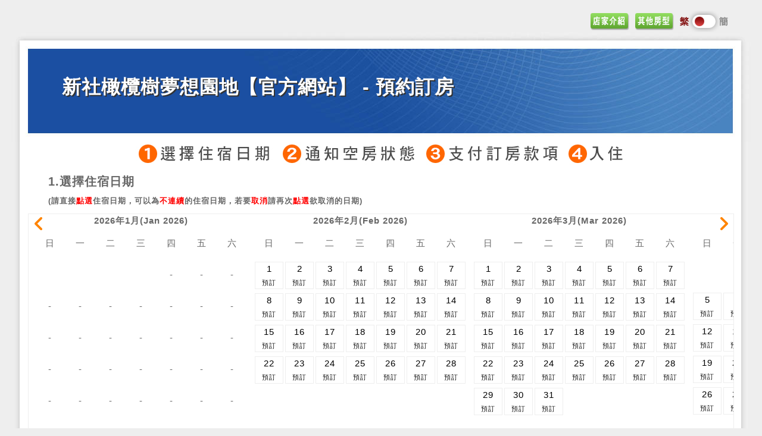

--- FILE ---
content_type: text/html; charset=utf-8
request_url: https://order.okgo.tw/?ShopID=6194&RoomID=30730
body_size: 58648
content:


<!DOCTYPE html>
<html>
<head><meta http-equiv="Content-Type" content="text/html; charset=utf-8" /><link rel="shortcut icon" type="image/x-icon" href="favicon.ico" /><title>
	新社橄欖樹夢想園地【官方網站】 預約訂房系統
</title>
    <link href="Tools/css/newstyle.css" type=text/css rel=stylesheet>
    <script src="//ajax.googleapis.com/ajax/libs/jquery/1.11.1/jquery.min.js"></script>
    <script src="//ajax.googleapis.com/ajax/libs/jqueryui/1.11.1/jquery-ui.min.js"></script>
    <script>window.jQuery || document.write('<script src="Tools/js/jquery-1.11.1.js"><\/script><script src="Tools/js/jquery-ui-1.11.1.js"><\/script>')</script>
    <script src="Tools/js/mobile.js" type="text/javascript" ></script>
    <script>
        if (isMobile()) {
            var r = confirm("是否切換為手機行動版網頁？");

            if (r == true) {
                window.location = 'https://order.okgo.tw/m/?ShopID=6194&RoomID=30730&refer=';
            }
        }
    </script>
    <script>
        $(document).ready(function () {
            $("#translateLink").click(function () {
                
            });

            if (targetEncoding == 1) {
                
            } else {
                $("#translateImg").css("z-index", '3').css("top", "35px");
            }
        });
        
        var defaultEncoding = 1;
        
        var translateDelay = 500;
        var cookieDomain = "order.okgo.tw";
        var msgToTraditionalChinese = "繁體";
        var msgToSimplifiedChinese = "简体";
        var translateButtonId = "translateLink";
    </script>
    <script src="Tools/js/tw_cn.js" type="text/javascript" ></script>
    <script>
            translateInitilization();
    </script>
    
    <link href="Tools/css/block.css" rel="stylesheet" />
    <link rel="stylesheet" href="//code.jquery.com/ui/1.11.1/themes/blitzer/jquery-ui.css">
    <script src="Tools/js/jquery.blockUI.js"></script>
    <script src="Tools/js/jquery.touchSwipe.min.js"></script>
    <script>
        var otxt = "預訂";
    </script>
    <script src="Tools/js/main.js"></script>
    <style>

    </style>
    <script>
        function chkrow() {
            if (!$("#dayselect").val()) {
                alert("請選擇住宿日期。");//"請直接在行事曆上點選住宿日期！"
                MoveTo("dayselect");
                return false;
            } else if (!$("#OrderName").val()) {
                alert("訂房者姓名錯誤。");
                MoveTo("OrderName");
                return false;
            /*
            } else if (!$("#RoomNum").val()) {
                alert("請填寫房間數量。");
                MoveTo("RoomNum");
                return false;
            } else if (!$("#OrderAdult").val()) {
                alert("請填寫成人人數。");
                MoveTo("OrderAdult");
                return false;
            } else if (!$("#OrderChild").val()) {
                alert("請填寫小孩人數。");
                MoveTo("OrderChild");
                return false;
            */
            }
            
            else if ( !$("#OrderMob").val()) {
                alert("行動電話錯誤。");
                MoveTo("OrderMob");
                return false;
            }
            else if (!$("#OrderTel_1").val() && !$("#OrderTel_2").val() && !$("#OrderMob").val()) {
                alert("電話至少要填一個錯誤。");
                MoveTo("OrderMob");
                return false;
            }
            else if (!$("#OrderMail").val()) {
                alert("電子信箱錯誤。");
                MoveTo("OrderMail");
                return false;
            }
            else if (!$("#code").val()) {
                alert("驗證碼錯誤。");
                MoveTo("code");
                return false;
            }
            return true;
        }

        
    </script>
</head>
<body>
    <form method="post" action="./?ShopID=6194&amp;RoomID=30730" id="form1">
<div class="aspNetHidden">
<input type="hidden" name="__VIEWSTATE" id="__VIEWSTATE" value="/wEPDwUKLTE2ODk0ODU2NGRk9lzYRxlTel4TXFbxD7/b21ZK8or/Dx+amqUN8Hx04OU=" />
</div>

<div class="aspNetHidden">

	<input type="hidden" name="__VIEWSTATEGENERATOR" id="__VIEWSTATEGENERATOR" value="90059987" />
</div>
    <div>
    <table border="0" cellpadding="0" cellspacing="0" width="1240" align="center">
      <tr>
        <td width="1240" height="40" colspan="3" align="right">
    	    <a href="https://olivetree.tw"><img src="image/info1.png" alt="店家介紹" border="0" align="center"></a>
            
    	    <a href="https://olivetree.tw/room.html"><img src="image/info2.png" alt="其他房型" border="0" align="center"></a>
    	    <a href="#" id="translateLink" onclick="translatePage(); return false;"><img src="image/lan-tw.png" border="0" align="center" id="translateImg"></a>
    	    <img src="image/nothing.png" width="30" height="40">
        </td>
     </tr>
     <tr>
        <td width="1240" height="184" align="left" colspan="3" background="image/header.jpg" style="font-size: 32px; color: white; padding-top: 0px; padding-left: 85px; font-weight: bold; text-shadow: 2px 2px #333;">新社橄欖樹夢想園地【官方網站】 - 預約訂房</td>
     </tr>
     <tr>
        <td width="1240" background="image/mainbg.jpg" align="center"><img src="image/step.jpg"></td>
     </tr>
     
     <tr>
        <td width="1240" background="image/mainbg.jpg">
        

      <!---萬年曆--->
      <table width="1184" border="0" cellspacing="3" cellpadding="3" align="center">
    		<tr>
    			<td height="60" style="font-size:20px; color: FF0000; padding-left:30px; font-weight: bold;">1.選擇住宿日期<br /><span style="font-size:13px;">(請直接<font color=red>點選</font>住宿日期，可以為<font color=red>不連續</font>的住宿日期，若要<font color=red>取消</font>請再次<font color=red>點選</font>欲取消的日期)</span>
                </td>
    		</tr>

      </table>

                <div id="monthselect" class="t9" align="center">
                    
                    <div style="width:2220px;">
                        <div class="monthchange" >
                            <a id="prev" class="prev"></a>

                            <a id="next" class="next"></a>
                        </div>

                    <div style="width: 10px;float: left;height: 313px;"></div>

                    <div id="month1" class="showmonth">
            
          	            <div align="center" class="t11 b">
                              2026年1月(Jan 2026)
                              <br/>
          	            </div>
                        <table width="100%" border="0" cellspacing="1" cellpadding="1">
                          <tr>
                            <td><div>日</div></td>
                            <td><div>一</div></td>
                            <td><div>二</div></td>
                            <td><div>三</div></td>
                            <td><div>四</div></td>
                            <td><div>五</div></td>
                            <td><div>六</div></td>
                          </tr>
                          <tr>
                          <td><div ></div></td><td><div ></div></td><td><div ></div></td><td><div ></div></td>
                            <td width="48">-</td>
                          
                            <td width="48">-</td>
                          
                            <td width="48">-</td>
                          </tr><tr>
                            <td width="48">-</td>
                          
                            <td width="48">-</td>
                          
                            <td width="48">-</td>
                          
                            <td width="48">-</td>
                          
                            <td width="48">-</td>
                          
                            <td width="48">-</td>
                          
                            <td width="48">-</td>
                          </tr><tr>
                            <td width="48">-</td>
                          
                            <td width="48">-</td>
                          
                            <td width="48">-</td>
                          
                            <td width="48">-</td>
                          
                            <td width="48">-</td>
                          
                            <td width="48">-</td>
                          
                            <td width="48">-</td>
                          </tr><tr>
                            <td width="48">-</td>
                          
                            <td width="48">-</td>
                          
                            <td width="48">-</td>
                          
                            <td width="48">-</td>
                          
                            <td width="48">-</td>
                          
                            <td width="48">-</td>
                          
                            <td width="48">-</td>
                          </tr><tr>
                            <td width="48">-</td>
                          
                            <td width="48">-</td>
                          
                            <td width="48">-</td>
                          
                            <td width="48">-</td>
                          
                            <td width="48">-</td>
                          
                            <td width="48">-</td>
                          
                            <td width="48">-</td>
                          </tr>
                        </table>
                    </div>
                    <!--month1-->
                    <div style="width: 10px;float: left;height: 313px;"></div>
          
                    <div id="month2" class="showmonth">
          	            <div  class="t11 b">
                          2026年2月(Feb 2026)
                          <br/>
          	            </div>
                        <table width="100%" border="0" cellspacing="1" cellpadding="1">
                          <tr>
                            <td><div>日</div></td>
                            <td><div>一</div></td>
                            <td><div>二</div></td>
                            <td><div>三</div></td>
                            <td><div>四</div></td>
                            <td><div>五</div></td>
                            <td><div>六</div></td>
                          </tr>
                          <tr>
                          <tr>
                            <td width="48"><a id="M2D1" class="orderlink" onclick='DaySelect("2026-2-1","M2D1");'><div class="day3">1<br><span>預訂</span></div></a></td>
                          
                            <td width="48"><a id="M2D2" class="orderlink" onclick='DaySelect("2026-2-2","M2D2");'><div class="day3">2<br><span>預訂</span></div></a></td>
                          
                            <td width="48"><a id="M2D3" class="orderlink" onclick='DaySelect("2026-2-3","M2D3");'><div class="day3">3<br><span>預訂</span></div></a></td>
                          
                            <td width="48"><a id="M2D4" class="orderlink" onclick='DaySelect("2026-2-4","M2D4");'><div class="day3">4<br><span>預訂</span></div></a></td>
                          
                            <td width="48"><a id="M2D5" class="orderlink" onclick='DaySelect("2026-2-5","M2D5");'><div class="day3">5<br><span>預訂</span></div></a></td>
                          
                            <td width="48"><a id="M2D6" class="orderlink" onclick='DaySelect("2026-2-6","M2D6");'><div class="day3">6<br><span>預訂</span></div></a></td>
                          
                            <td width="48"><a id="M2D7" class="orderlink" onclick='DaySelect("2026-2-7","M2D7");'><div class="day3">7<br><span>預訂</span></div></a></td>
                          </tr><tr>
                            <td width="48"><a id="M2D8" class="orderlink" onclick='DaySelect("2026-2-8","M2D8");'><div class="day3">8<br><span>預訂</span></div></a></td>
                          
                            <td width="48"><a id="M2D9" class="orderlink" onclick='DaySelect("2026-2-9","M2D9");'><div class="day3">9<br><span>預訂</span></div></a></td>
                          
                            <td width="48"><a id="M2D10" class="orderlink" onclick='DaySelect("2026-2-10","M2D10");'><div class="day3">10<br><span>預訂</span></div></a></td>
                          
                            <td width="48"><a id="M2D11" class="orderlink" onclick='DaySelect("2026-2-11","M2D11");'><div class="day3">11<br><span>預訂</span></div></a></td>
                          
                            <td width="48"><a id="M2D12" class="orderlink" onclick='DaySelect("2026-2-12","M2D12");'><div class="day3">12<br><span>預訂</span></div></a></td>
                          
                            <td width="48"><a id="M2D13" class="orderlink" onclick='DaySelect("2026-2-13","M2D13");'><div class="day3">13<br><span>預訂</span></div></a></td>
                          
                            <td width="48"><a id="M2D14" class="orderlink" onclick='DaySelect("2026-2-14","M2D14");'><div class="day3">14<br><span>預訂</span></div></a></td>
                          </tr><tr>
                            <td width="48"><a id="M2D15" class="orderlink" onclick='DaySelect("2026-2-15","M2D15");'><div class="day3">15<br><span>預訂</span></div></a></td>
                          
                            <td width="48"><a id="M2D16" class="orderlink" onclick='DaySelect("2026-2-16","M2D16");'><div class="day3">16<br><span>預訂</span></div></a></td>
                          
                            <td width="48"><a id="M2D17" class="orderlink" onclick='DaySelect("2026-2-17","M2D17");'><div class="day3">17<br><span>預訂</span></div></a></td>
                          
                            <td width="48"><a id="M2D18" class="orderlink" onclick='DaySelect("2026-2-18","M2D18");'><div class="day3">18<br><span>預訂</span></div></a></td>
                          
                            <td width="48"><a id="M2D19" class="orderlink" onclick='DaySelect("2026-2-19","M2D19");'><div class="day3">19<br><span>預訂</span></div></a></td>
                          
                            <td width="48"><a id="M2D20" class="orderlink" onclick='DaySelect("2026-2-20","M2D20");'><div class="day3">20<br><span>預訂</span></div></a></td>
                          
                            <td width="48"><a id="M2D21" class="orderlink" onclick='DaySelect("2026-2-21","M2D21");'><div class="day3">21<br><span>預訂</span></div></a></td>
                          </tr><tr>
                            <td width="48"><a id="M2D22" class="orderlink" onclick='DaySelect("2026-2-22","M2D22");'><div class="day3">22<br><span>預訂</span></div></a></td>
                          
                            <td width="48"><a id="M2D23" class="orderlink" onclick='DaySelect("2026-2-23","M2D23");'><div class="day3">23<br><span>預訂</span></div></a></td>
                          
                            <td width="48"><a id="M2D24" class="orderlink" onclick='DaySelect("2026-2-24","M2D24");'><div class="day3">24<br><span>預訂</span></div></a></td>
                          
                            <td width="48"><a id="M2D25" class="orderlink" onclick='DaySelect("2026-2-25","M2D25");'><div class="day3">25<br><span>預訂</span></div></a></td>
                          
                            <td width="48"><a id="M2D26" class="orderlink" onclick='DaySelect("2026-2-26","M2D26");'><div class="day3">26<br><span>預訂</span></div></a></td>
                          
                            <td width="48"><a id="M2D27" class="orderlink" onclick='DaySelect("2026-2-27","M2D27");'><div class="day3">27<br><span>預訂</span></div></a></td>
                          
                            <td width="48"><a id="M2D28" class="orderlink" onclick='DaySelect("2026-2-28","M2D28");'><div class="day3">28<br><span>預訂</span></div></a></td>
                          </tr>
                        </table>
                    </div>
                    <!--month2-->
                    <div style="width: 10px;float: left;height: 313px;"></div>

                    <div id="month3" class="showmonth">
          	            <div  class="t11 b">
                              2026年3月(Mar 2026)
                              <br/>
          	            </div>
                        <table width="100%" border="0" cellspacing="1" cellpadding="1">
                          <tr>
                            <td><div>日</div></td>
                            <td><div>一</div></td>
                            <td><div>二</div></td>
                            <td><div>三</div></td>
                            <td><div>四</div></td>
                            <td><div>五</div></td>
                            <td><div>六</div></td>
                          </tr>
                          <tr>
                          <tr>
                            <td width="48"><a id="M3D1" class="orderlink" onclick='DaySelect("2026-3-1","M3D1");'><div class="day3">1<br><span>預訂</span></div></a></td>
                          
                            <td width="48"><a id="M3D2" class="orderlink" onclick='DaySelect("2026-3-2","M3D2");'><div class="day3">2<br><span>預訂</span></div></a></td>
                          
                            <td width="48"><a id="M3D3" class="orderlink" onclick='DaySelect("2026-3-3","M3D3");'><div class="day3">3<br><span>預訂</span></div></a></td>
                          
                            <td width="48"><a id="M3D4" class="orderlink" onclick='DaySelect("2026-3-4","M3D4");'><div class="day3">4<br><span>預訂</span></div></a></td>
                          
                            <td width="48"><a id="M3D5" class="orderlink" onclick='DaySelect("2026-3-5","M3D5");'><div class="day3">5<br><span>預訂</span></div></a></td>
                          
                            <td width="48"><a id="M3D6" class="orderlink" onclick='DaySelect("2026-3-6","M3D6");'><div class="day3">6<br><span>預訂</span></div></a></td>
                          
                            <td width="48"><a id="M3D7" class="orderlink" onclick='DaySelect("2026-3-7","M3D7");'><div class="day3">7<br><span>預訂</span></div></a></td>
                          </tr><tr>
                            <td width="48"><a id="M3D8" class="orderlink" onclick='DaySelect("2026-3-8","M3D8");'><div class="day3">8<br><span>預訂</span></div></a></td>
                          
                            <td width="48"><a id="M3D9" class="orderlink" onclick='DaySelect("2026-3-9","M3D9");'><div class="day3">9<br><span>預訂</span></div></a></td>
                          
                            <td width="48"><a id="M3D10" class="orderlink" onclick='DaySelect("2026-3-10","M3D10");'><div class="day3">10<br><span>預訂</span></div></a></td>
                          
                            <td width="48"><a id="M3D11" class="orderlink" onclick='DaySelect("2026-3-11","M3D11");'><div class="day3">11<br><span>預訂</span></div></a></td>
                          
                            <td width="48"><a id="M3D12" class="orderlink" onclick='DaySelect("2026-3-12","M3D12");'><div class="day3">12<br><span>預訂</span></div></a></td>
                          
                            <td width="48"><a id="M3D13" class="orderlink" onclick='DaySelect("2026-3-13","M3D13");'><div class="day3">13<br><span>預訂</span></div></a></td>
                          
                            <td width="48"><a id="M3D14" class="orderlink" onclick='DaySelect("2026-3-14","M3D14");'><div class="day3">14<br><span>預訂</span></div></a></td>
                          </tr><tr>
                            <td width="48"><a id="M3D15" class="orderlink" onclick='DaySelect("2026-3-15","M3D15");'><div class="day3">15<br><span>預訂</span></div></a></td>
                          
                            <td width="48"><a id="M3D16" class="orderlink" onclick='DaySelect("2026-3-16","M3D16");'><div class="day3">16<br><span>預訂</span></div></a></td>
                          
                            <td width="48"><a id="M3D17" class="orderlink" onclick='DaySelect("2026-3-17","M3D17");'><div class="day3">17<br><span>預訂</span></div></a></td>
                          
                            <td width="48"><a id="M3D18" class="orderlink" onclick='DaySelect("2026-3-18","M3D18");'><div class="day3">18<br><span>預訂</span></div></a></td>
                          
                            <td width="48"><a id="M3D19" class="orderlink" onclick='DaySelect("2026-3-19","M3D19");'><div class="day3">19<br><span>預訂</span></div></a></td>
                          
                            <td width="48"><a id="M3D20" class="orderlink" onclick='DaySelect("2026-3-20","M3D20");'><div class="day3">20<br><span>預訂</span></div></a></td>
                          
                            <td width="48"><a id="M3D21" class="orderlink" onclick='DaySelect("2026-3-21","M3D21");'><div class="day3">21<br><span>預訂</span></div></a></td>
                          </tr><tr>
                            <td width="48"><a id="M3D22" class="orderlink" onclick='DaySelect("2026-3-22","M3D22");'><div class="day3">22<br><span>預訂</span></div></a></td>
                          
                            <td width="48"><a id="M3D23" class="orderlink" onclick='DaySelect("2026-3-23","M3D23");'><div class="day3">23<br><span>預訂</span></div></a></td>
                          
                            <td width="48"><a id="M3D24" class="orderlink" onclick='DaySelect("2026-3-24","M3D24");'><div class="day3">24<br><span>預訂</span></div></a></td>
                          
                            <td width="48"><a id="M3D25" class="orderlink" onclick='DaySelect("2026-3-25","M3D25");'><div class="day3">25<br><span>預訂</span></div></a></td>
                          
                            <td width="48"><a id="M3D26" class="orderlink" onclick='DaySelect("2026-3-26","M3D26");'><div class="day3">26<br><span>預訂</span></div></a></td>
                          
                            <td width="48"><a id="M3D27" class="orderlink" onclick='DaySelect("2026-3-27","M3D27");'><div class="day3">27<br><span>預訂</span></div></a></td>
                          
                            <td width="48"><a id="M3D28" class="orderlink" onclick='DaySelect("2026-3-28","M3D28");'><div class="day3">28<br><span>預訂</span></div></a></td>
                          </tr><tr>
                            <td width="48"><a id="M3D29" class="orderlink" onclick='DaySelect("2026-3-29","M3D29");'><div class="day3">29<br><span>預訂</span></div></a></td>
                          
                            <td width="48"><a id="M3D30" class="orderlink" onclick='DaySelect("2026-3-30","M3D30");'><div class="day3">30<br><span>預訂</span></div></a></td>
                          
                            <td width="48"><a id="M3D31" class="orderlink" onclick='DaySelect("2026-3-31","M3D31");'><div class="day3">31<br><span>預訂</span></div></a></td>
                          <td><div ></div></td><td><div ></div></td><td><div ></div></td><td><div ></div></td>
                        </table>
                    </div>
                    <!--month3-->
                    <div style="width: 10px;float: left;height: 313px;"></div>

                    <div id="month4" class="showmonth">
          	            <div  class="t11 b">
                              2026年4月(Apr 2026)
                              <br/>
          	            </div>
                        <table width="100%" border="0" cellspacing="1" cellpadding="1">
                          <tr>
                            <td><div>日</div></td>
                            <td><div>一</div></td>
                            <td><div>二</div></td>
                            <td><div>三</div></td>
                            <td><div>四</div></td>
                            <td><div>五</div></td>
                            <td><div>六</div></td>
                          </tr>
                          <tr>
                          <td><div ></div></td><td><div ></div></td><td><div ></div></td>
                            <td width="48"><a id="M4D1" class="orderlink" onclick='DaySelect("2026-4-1","M4D1");'><div class="day3">1<br><span>預訂</span></div></a></td>
                          
                            <td width="48"><a id="M4D2" class="orderlink" onclick='DaySelect("2026-4-2","M4D2");'><div class="day3">2<br><span>預訂</span></div></a></td>
                          
                            <td width="48"><a id="M4D3" class="orderlink" onclick='DaySelect("2026-4-3","M4D3");'><div class="day3">3<br><span>預訂</span></div></a></td>
                          
                            <td width="48"><a id="M4D4" class="orderlink" onclick='DaySelect("2026-4-4","M4D4");'><div class="day3">4<br><span>預訂</span></div></a></td>
                          </tr><tr>
                            <td width="48"><a id="M4D5" class="orderlink" onclick='DaySelect("2026-4-5","M4D5");'><div class="day3">5<br><span>預訂</span></div></a></td>
                          
                            <td width="48"><a id="M4D6" class="orderlink" onclick='DaySelect("2026-4-6","M4D6");'><div class="day3">6<br><span>預訂</span></div></a></td>
                          
                            <td width="48"><a id="M4D7" class="orderlink" onclick='DaySelect("2026-4-7","M4D7");'><div class="day3">7<br><span>預訂</span></div></a></td>
                          
                            <td width="48"><a id="M4D8" class="orderlink" onclick='DaySelect("2026-4-8","M4D8");'><div class="day3">8<br><span>預訂</span></div></a></td>
                          
                            <td width="48"><a id="M4D9" class="orderlink" onclick='DaySelect("2026-4-9","M4D9");'><div class="day3">9<br><span>預訂</span></div></a></td>
                          
                            <td width="48"><a id="M4D10" class="orderlink" onclick='DaySelect("2026-4-10","M4D10");'><div class="day3">10<br><span>預訂</span></div></a></td>
                          
                            <td width="48"><a id="M4D11" class="orderlink" onclick='DaySelect("2026-4-11","M4D11");'><div class="day3">11<br><span>預訂</span></div></a></td>
                          </tr><tr>
                            <td width="48"><a id="M4D12" class="orderlink" onclick='DaySelect("2026-4-12","M4D12");'><div class="day3">12<br><span>預訂</span></div></a></td>
                          
                            <td width="48"><a id="M4D13" class="orderlink" onclick='DaySelect("2026-4-13","M4D13");'><div class="day3">13<br><span>預訂</span></div></a></td>
                          
                            <td width="48"><a id="M4D14" class="orderlink" onclick='DaySelect("2026-4-14","M4D14");'><div class="day3">14<br><span>預訂</span></div></a></td>
                          
                            <td width="48"><a id="M4D15" class="orderlink" onclick='DaySelect("2026-4-15","M4D15");'><div class="day3">15<br><span>預訂</span></div></a></td>
                          
                            <td width="48"><a id="M4D16" class="orderlink" onclick='DaySelect("2026-4-16","M4D16");'><div class="day3">16<br><span>預訂</span></div></a></td>
                          
                            <td width="48"><a id="M4D17" class="orderlink" onclick='DaySelect("2026-4-17","M4D17");'><div class="day3">17<br><span>預訂</span></div></a></td>
                          
                            <td width="48"><a id="M4D18" class="orderlink" onclick='DaySelect("2026-4-18","M4D18");'><div class="day3">18<br><span>預訂</span></div></a></td>
                          </tr><tr>
                            <td width="48"><a id="M4D19" class="orderlink" onclick='DaySelect("2026-4-19","M4D19");'><div class="day3">19<br><span>預訂</span></div></a></td>
                          
                            <td width="48"><a id="M4D20" class="orderlink" onclick='DaySelect("2026-4-20","M4D20");'><div class="day3">20<br><span>預訂</span></div></a></td>
                          
                            <td width="48"><a id="M4D21" class="orderlink" onclick='DaySelect("2026-4-21","M4D21");'><div class="day3">21<br><span>預訂</span></div></a></td>
                          
                            <td width="48"><a id="M4D22" class="orderlink" onclick='DaySelect("2026-4-22","M4D22");'><div class="day3">22<br><span>預訂</span></div></a></td>
                          
                            <td width="48"><a id="M4D23" class="orderlink" onclick='DaySelect("2026-4-23","M4D23");'><div class="day3">23<br><span>預訂</span></div></a></td>
                          
                            <td width="48"><a id="M4D24" class="orderlink" onclick='DaySelect("2026-4-24","M4D24");'><div class="day3">24<br><span>預訂</span></div></a></td>
                          
                            <td width="48"><a id="M4D25" class="orderlink" onclick='DaySelect("2026-4-25","M4D25");'><div class="day3">25<br><span>預訂</span></div></a></td>
                          </tr><tr>
                            <td width="48"><a id="M4D26" class="orderlink" onclick='DaySelect("2026-4-26","M4D26");'><div class="day3">26<br><span>預訂</span></div></a></td>
                          
                            <td width="48"><a id="M4D27" class="orderlink" onclick='DaySelect("2026-4-27","M4D27");'><div class="day3">27<br><span>預訂</span></div></a></td>
                          
                            <td width="48"><a id="M4D28" class="orderlink" onclick='DaySelect("2026-4-28","M4D28");'><div class="day3">28<br><span>預訂</span></div></a></td>
                          
                            <td width="48"><a id="M4D29" class="orderlink" onclick='DaySelect("2026-4-29","M4D29");'><div class="day3">29<br><span>預訂</span></div></a></td>
                          
                            <td width="48"><a id="M4D30" class="orderlink" onclick='DaySelect("2026-4-30","M4D30");'><div class="day3">30<br><span>預訂</span></div></a></td>
                          <td><div ></div></td><td><div ></div></td>
                        </table>
                    </div>
                    <!--month4-->
                    <div style="width: 10px;float: left;height: 313px;"></div>                


                    <div id="month5" class="showmonth">
          	            <div  class="t11 b">
                              2026年5月(May 2026)
                              <br/>
          	            </div>
                        <table width="100%" border="0" cellspacing="1" cellpadding="1">
                          <tr>
                            <td><div>日</div></td>
                            <td><div>一</div></td>
                            <td><div>二</div></td>
                            <td><div>三</div></td>
                            <td><div>四</div></td>
                            <td><div>五</div></td>
                            <td><div>六</div></td>
                          </tr>
                          <tr>
                          <td><div ></div></td><td><div ></div></td><td><div ></div></td><td><div ></div></td><td><div ></div></td>
                            <td width="48"><a id="M5D1" class="orderlink" onclick='DaySelect("2026-5-1","M5D1");'><div class="day3">1<br><span>預訂</span></div></a></td>
                          
                            <td width="48"><a id="M5D2" class="orderlink" onclick='DaySelect("2026-5-2","M5D2");'><div class="day3">2<br><span>預訂</span></div></a></td>
                          </tr><tr>
                            <td width="48"><a id="M5D3" class="orderlink" onclick='DaySelect("2026-5-3","M5D3");'><div class="day3">3<br><span>預訂</span></div></a></td>
                          
                            <td width="48"><a id="M5D4" class="orderlink" onclick='DaySelect("2026-5-4","M5D4");'><div class="day3">4<br><span>預訂</span></div></a></td>
                          
                            <td width="48"><a id="M5D5" class="orderlink" onclick='DaySelect("2026-5-5","M5D5");'><div class="day3">5<br><span>預訂</span></div></a></td>
                          
                            <td width="48"><a id="M5D6" class="orderlink" onclick='DaySelect("2026-5-6","M5D6");'><div class="day3">6<br><span>預訂</span></div></a></td>
                          
                            <td width="48"><a id="M5D7" class="orderlink" onclick='DaySelect("2026-5-7","M5D7");'><div class="day3">7<br><span>預訂</span></div></a></td>
                          
                            <td width="48"><a id="M5D8" class="orderlink" onclick='DaySelect("2026-5-8","M5D8");'><div class="day3">8<br><span>預訂</span></div></a></td>
                          
                            <td width="48"><a id="M5D9" class="orderlink" onclick='DaySelect("2026-5-9","M5D9");'><div class="day3">9<br><span>預訂</span></div></a></td>
                          </tr><tr>
                            <td width="48"><a id="M5D10" class="orderlink" onclick='DaySelect("2026-5-10","M5D10");'><div class="day3">10<br><span>預訂</span></div></a></td>
                          
                            <td width="48"><a id="M5D11" class="orderlink" onclick='DaySelect("2026-5-11","M5D11");'><div class="day3">11<br><span>預訂</span></div></a></td>
                          
                            <td width="48"><a id="M5D12" class="orderlink" onclick='DaySelect("2026-5-12","M5D12");'><div class="day3">12<br><span>預訂</span></div></a></td>
                          
                            <td width="48"><a id="M5D13" class="orderlink" onclick='DaySelect("2026-5-13","M5D13");'><div class="day3">13<br><span>預訂</span></div></a></td>
                          
                            <td width="48"><a id="M5D14" class="orderlink" onclick='DaySelect("2026-5-14","M5D14");'><div class="day3">14<br><span>預訂</span></div></a></td>
                          
                            <td width="48"><a id="M5D15" class="orderlink" onclick='DaySelect("2026-5-15","M5D15");'><div class="day3">15<br><span>預訂</span></div></a></td>
                          
                            <td width="48"><a id="M5D16" class="orderlink" onclick='DaySelect("2026-5-16","M5D16");'><div class="day3">16<br><span>預訂</span></div></a></td>
                          </tr><tr>
                            <td width="48"><a id="M5D17" class="orderlink" onclick='DaySelect("2026-5-17","M5D17");'><div class="day3">17<br><span>預訂</span></div></a></td>
                          
                            <td width="48"><a id="M5D18" class="orderlink" onclick='DaySelect("2026-5-18","M5D18");'><div class="day3">18<br><span>預訂</span></div></a></td>
                          
                            <td width="48"><a id="M5D19" class="orderlink" onclick='DaySelect("2026-5-19","M5D19");'><div class="day3">19<br><span>預訂</span></div></a></td>
                          
                            <td width="48"><a id="M5D20" class="orderlink" onclick='DaySelect("2026-5-20","M5D20");'><div class="day3">20<br><span>預訂</span></div></a></td>
                          
                            <td width="48"><a id="M5D21" class="orderlink" onclick='DaySelect("2026-5-21","M5D21");'><div class="day3">21<br><span>預訂</span></div></a></td>
                          
                            <td width="48"><a id="M5D22" class="orderlink" onclick='DaySelect("2026-5-22","M5D22");'><div class="day3">22<br><span>預訂</span></div></a></td>
                          
                            <td width="48"><a id="M5D23" class="orderlink" onclick='DaySelect("2026-5-23","M5D23");'><div class="day3">23<br><span>預訂</span></div></a></td>
                          </tr><tr>
                            <td width="48"><a id="M5D24" class="orderlink" onclick='DaySelect("2026-5-24","M5D24");'><div class="day3">24<br><span>預訂</span></div></a></td>
                          
                            <td width="48"><a id="M5D25" class="orderlink" onclick='DaySelect("2026-5-25","M5D25");'><div class="day3">25<br><span>預訂</span></div></a></td>
                          
                            <td width="48"><a id="M5D26" class="orderlink" onclick='DaySelect("2026-5-26","M5D26");'><div class="day3">26<br><span>預訂</span></div></a></td>
                          
                            <td width="48"><a id="M5D27" class="orderlink" onclick='DaySelect("2026-5-27","M5D27");'><div class="day3">27<br><span>預訂</span></div></a></td>
                          
                            <td width="48"><a id="M5D28" class="orderlink" onclick='DaySelect("2026-5-28","M5D28");'><div class="day3">28<br><span>預訂</span></div></a></td>
                          
                            <td width="48"><a id="M5D29" class="orderlink" onclick='DaySelect("2026-5-29","M5D29");'><div class="day3">29<br><span>預訂</span></div></a></td>
                          
                            <td width="48"><a id="M5D30" class="orderlink" onclick='DaySelect("2026-5-30","M5D30");'><div class="day3">30<br><span>預訂</span></div></a></td>
                          </tr><tr>
                            <td width="48"><a id="M5D31" class="orderlink" onclick='DaySelect("2026-5-31","M5D31");'><div class="day3">31<br><span>預訂</span></div></a></td>
                          <td><div ></div></td><td><div ></div></td><td><div ></div></td><td><div ></div></td><td><div ></div></td><td><div ></div></td>
                        </table>
                    </div>
                    <!--month5-->
                    <div style="width: 10px;float: left;height: 313px;"></div>  


                    <div id="month6" class="showmonth">
          	            <div  class="t11 b">
                              2026年6月(Jun 2026)
                              <br/>
          	            </div>
                        <table width="100%" border="0" cellspacing="1" cellpadding="1">
                          <tr>
                            <td><div>日</div></td>
                            <td><div>一</div></td>
                            <td><div>二</div></td>
                            <td><div>三</div></td>
                            <td><div>四</div></td>
                            <td><div>五</div></td>
                            <td><div>六</div></td>
                          </tr>
                          <tr>
                          <td><div ></div></td>
                            <td width="48"><a id="M6D1" class="orderlink" onclick='DaySelect("2026-6-1","M6D1");'><div class="day3">1<br><span>預訂</span></div></a></td>
                          
                            <td width="48"><a id="M6D2" class="orderlink" onclick='DaySelect("2026-6-2","M6D2");'><div class="day3">2<br><span>預訂</span></div></a></td>
                          
                            <td width="48"><a id="M6D3" class="orderlink" onclick='DaySelect("2026-6-3","M6D3");'><div class="day3">3<br><span>預訂</span></div></a></td>
                          
                            <td width="48"><a id="M6D4" class="orderlink" onclick='DaySelect("2026-6-4","M6D4");'><div class="day3">4<br><span>預訂</span></div></a></td>
                          
                            <td width="48"><a id="M6D5" class="orderlink" onclick='DaySelect("2026-6-5","M6D5");'><div class="day3">5<br><span>預訂</span></div></a></td>
                          
                            <td width="48"><a id="M6D6" class="orderlink" onclick='DaySelect("2026-6-6","M6D6");'><div class="day3">6<br><span>預訂</span></div></a></td>
                          </tr><tr>
                            <td width="48"><a id="M6D7" class="orderlink" onclick='DaySelect("2026-6-7","M6D7");'><div class="day3">7<br><span>預訂</span></div></a></td>
                          
                            <td width="48"><a id="M6D8" class="orderlink" onclick='DaySelect("2026-6-8","M6D8");'><div class="day3">8<br><span>預訂</span></div></a></td>
                          
                            <td width="48"><a id="M6D9" class="orderlink" onclick='DaySelect("2026-6-9","M6D9");'><div class="day3">9<br><span>預訂</span></div></a></td>
                          
                            <td width="48"><a id="M6D10" class="orderlink" onclick='DaySelect("2026-6-10","M6D10");'><div class="day3">10<br><span>預訂</span></div></a></td>
                          
                            <td width="48"><a id="M6D11" class="orderlink" onclick='DaySelect("2026-6-11","M6D11");'><div class="day3">11<br><span>預訂</span></div></a></td>
                          
                            <td width="48"><a id="M6D12" class="orderlink" onclick='DaySelect("2026-6-12","M6D12");'><div class="day3">12<br><span>預訂</span></div></a></td>
                          
                            <td width="48"><a id="M6D13" class="orderlink" onclick='DaySelect("2026-6-13","M6D13");'><div class="day3">13<br><span>預訂</span></div></a></td>
                          </tr><tr>
                            <td width="48"><a id="M6D14" class="orderlink" onclick='DaySelect("2026-6-14","M6D14");'><div class="day3">14<br><span>預訂</span></div></a></td>
                          
                            <td width="48"><a id="M6D15" class="orderlink" onclick='DaySelect("2026-6-15","M6D15");'><div class="day3">15<br><span>預訂</span></div></a></td>
                          
                            <td width="48"><a id="M6D16" class="orderlink" onclick='DaySelect("2026-6-16","M6D16");'><div class="day3">16<br><span>預訂</span></div></a></td>
                          
                            <td width="48"><a id="M6D17" class="orderlink" onclick='DaySelect("2026-6-17","M6D17");'><div class="day3">17<br><span>預訂</span></div></a></td>
                          
                            <td width="48"><a id="M6D18" class="orderlink" onclick='DaySelect("2026-6-18","M6D18");'><div class="day3">18<br><span>預訂</span></div></a></td>
                          
                            <td width="48"><a id="M6D19" class="orderlink" onclick='DaySelect("2026-6-19","M6D19");'><div class="day3">19<br><span>預訂</span></div></a></td>
                          
                            <td width="48"><a id="M6D20" class="orderlink" onclick='DaySelect("2026-6-20","M6D20");'><div class="day3">20<br><span>預訂</span></div></a></td>
                          </tr><tr>
                            <td width="48"><a id="M6D21" class="orderlink" onclick='DaySelect("2026-6-21","M6D21");'><div class="day3">21<br><span>預訂</span></div></a></td>
                          
                            <td width="48"><a id="M6D22" class="orderlink" onclick='DaySelect("2026-6-22","M6D22");'><div class="day3">22<br><span>預訂</span></div></a></td>
                          
                            <td width="48"><a id="M6D23" class="orderlink" onclick='DaySelect("2026-6-23","M6D23");'><div class="day3">23<br><span>預訂</span></div></a></td>
                          
                            <td width="48"><a id="M6D24" class="orderlink" onclick='DaySelect("2026-6-24","M6D24");'><div class="day3">24<br><span>預訂</span></div></a></td>
                          
                            <td width="48"><a id="M6D25" class="orderlink" onclick='DaySelect("2026-6-25","M6D25");'><div class="day3">25<br><span>預訂</span></div></a></td>
                          
                            <td width="48"><a id="M6D26" class="orderlink" onclick='DaySelect("2026-6-26","M6D26");'><div class="day3">26<br><span>預訂</span></div></a></td>
                          
                            <td width="48"><a id="M6D27" class="orderlink" onclick='DaySelect("2026-6-27","M6D27");'><div class="day3">27<br><span>預訂</span></div></a></td>
                          </tr><tr>
                            <td width="48"><a id="M6D28" class="orderlink" onclick='DaySelect("2026-6-28","M6D28");'><div class="day3">28<br><span>預訂</span></div></a></td>
                          
                            <td width="48"><a id="M6D29" class="orderlink" onclick='DaySelect("2026-6-29","M6D29");'><div class="day3">29<br><span>預訂</span></div></a></td>
                          
                            <td width="48"><a id="M6D30" class="orderlink" onclick='DaySelect("2026-6-30","M6D30");'><div class="day3">30<br><span>預訂</span></div></a></td>
                          <td><div ></div></td><td><div ></div></td><td><div ></div></td><td><div ></div></td>
                        </table>
                    </div>
                    <!--month6-->
                    <div style="width: 7px;float: left;height: 313px;"></div>  

                </div>
            </div>
      <!---萬年曆結束--->


    	<table border="0" cellpadding="0" cellspacing="0" width="1184" align="center">
    		<tr>
    			<td height="60" style="font-size:20px; color: FF0000; padding-left:30px; font-weight: bold;">2.填寫訂房資訊</td>
    		</tr>
    		<tr>
    			<td style="border:2px solid #eeeeee;padding:15px;">

          <!---表單起始--->
          <table width="100%" border="0" cellspacing="1" cellpadding="1" align="center">
            <tr>
              <td width="20%"><div align="right" class="RowName"><font color=red>*</font>房型名稱：</div></td>
              <td width="40%">A棟-戀心小棧2人房</td>
              <td width="40%" rowspan="17" valign="top">
              	
              </td>
            </tr>
            <tr>
                <td><div align="right" class="RowName"><font color=red>*</font>住宿日期：</div></td>
                <td>
                    <div id="dayselectshow" class="dayselect"></div>
                    <input type="hidden" name="dayselect" id="dayselect" onchange="return LiveDayChange()" class="dayselect" />
                </td>
            </tr>
            <!--
            <tr>
              <td width="15%"><div align="right">*住房日期：</div></td>
              <td width="50%"><input name="ex1" id="ex1" type="text" size="12" readonly value="2026/02/01" /></td>
            </tr>
            <tr>
              <td><div align="right">*退房日期：</div></td>
              <td><input name="ex2" id="ex2" type="text" size="12" readonly value="2026/02/02" /></td>
            </tr>
            -->
            <tr>
              <td><div align="right" class="RowName"><font color=red>*</font>房間數量：</div></td>
              <td>
                <select name="RoomNum" id="RoomNum">
                  <option value="1" selected="selected">1間</option>
                  <option value="2">2間</option>
                  <option value="3">3間</option>
                  <option value="4">4間</option>
                  <option value="5">5間</option>
                  <option value="6">6間</option>
                  <option value="7">7間</option>
                  <option value="8">8間</option>
                  <option value="9">9間</option>
                  <option value="10">10間</option>
                </select>

                <font color=red>*</font>大人：
                <select name="OrderAdult" id="OrderAdult">
                  <option value="1" selected="selected">1位</option>
                  <option value="2">2位</option>
                  <option value="3">3位</option>
                  <option value="4">4位</option>
                  <option value="5">5位</option>
                  <option value="6">6位</option>
                  <option value="7">7位</option>
                  <option value="8">8位</option>
                  <option value="9">9位</option>
                  <option value="10">10位</option>
                  <option value="11">11位</option>
                  <option value="12">12位</option>
                  <option value="13">13位</option>
                  <option value="14">14位</option>
                  <option value="15">15位</option>
                  <option value="16">16位</option>
                  <option value="17">17位</option>
                  <option value="18">18位</option>
                  <option value="19">19位</option>
                  <option value="20">20位</option>
                </select>
                <font color=red>*</font>小孩：
                <select name="OrderChild" id="OrderChild">
                  <option value="0" selected="selected">0位</option>
                  <option value="1">1位</option>
                  <option value="2">2位</option>
                  <option value="3">3位</option>
                  <option value="4">4位</option>
                  <option value="5">5位</option>
                  <option value="6">6位</option>
                  <option value="7">7位</option>
                  <option value="8">8位</option>
                  <option value="9">9位</option>
                  <option value="10">10位</option>
                  <option value="11">11位</option>
                  <option value="12">12位</option>
                  <option value="13">13位</option>
                  <option value="14">14位</option>
                  <option value="15">15位</option>
                  <option value="16">16位</option>
                  <option value="17">17位</option>
                  <option value="18">18位</option>
                  <option value="19">19位</option>
                  <option value="20">20位</option>
                </select>

              </td>
            </tr>
            <tr>
              <td><div align="right" class="RowName"><font color=red>*</font>訂房者姓名：</div></td>
              <td>
              <input name="OrderName" id="OrderName" type="text" value="" />
              <select name="OrderSex">
              <option value="M" >先生</option>
              <option value="F" >小姐</option>
              </select>
              </td>
            </tr>
            <tr>
              <td><div align="right" class="RowName">聯絡電話(公)：</div></td>
              <td>
              <input name="OrderTel_1" id="OrderTel_1" type="text" size="16" />
              分機：
              <input name="OrderTelO_1" type="text" size="8" />
              </td>
            </tr>
            <tr>
              <td><div align="right" class="RowName">聯絡電話(住)：</div></td>
              <td><input name="OrderTel_2" id="OrderTel_2" type="text" size="20" value="" placeholder="" /></td>
            </tr>
            <tr>
              <td><div align="right" class="RowName"><font color=red>*</font>行動電話：</div></td>
              <td><input name="OrderMob" id="OrderMob" type="text" size="20" value="" placeholder="輸入行動電話" /></td>
            </tr>
            <tr>
              <td><div align="right" class="RowName"><font color=red>*</font>E-Mail：</div></td>
              <td><input name="OrderMail" id="OrderMail" type="text" size="26" value="" placeholder="輸入EMail" /></td>
            </tr>
            <tr>
              <td valign="top"><div align="right" class="RowName">即時通訊：</div></td>
              <td valign="top">
               <table border="0" cellspacing="1" cellpadding="1" align="left">
                 <tr>
                   <td><div align="right">Line ID：</div></td>
                   <td><input name="OrderLine" id="OrderLine" type="text" size="36" value="" /></td>
                 </tr>
                 <tr>
                   <td><div align="right">WeChat：</div></td>
                   <td><input name="OrderWeixin" id="OrderWeixin" type="text" size="36" value="" /></td>
                 </tr>
                 <tr>
                   <td><div align="right">QQ：</div></td>
                   <td><input name="OrderQQ" id="OrderQQ" type="text" size="36" value="" /></td>
                 </tr>
                 <tr>
                   <td><div align="right">WhatsApp：</div></td>
                   <td><input name="OrderWhats" id="OrderWhats" type="text" size="36" value="" /></td>
                 </tr>
               </table>
              </td>
            </tr>
            <tr>
               <td valign="top"><div align="right" class="RowName">聯絡時間：</td>
               <td valign="top">
                <select class="text" size="1" name="time_1">
                <option value="AM6:00">上午6:00</option>
                <option value="AM7:00">上午7:00</option>
                <option value="AM8:00">上午8:00</option>
                <option value="AM9:00">上午9:00</option>
                <option value="AM10:00">上午10:00</option>
                <option value="AM11:00">上午11:00</option>
                <option value="PM12:00">中午12:00</option>
                <option value="PM1:00">下午1:00</option>
                <option value="PM2:00">下午2:00</option>
                <option value="PM3:00">下午3:00</option>
                <option value="PM4:00">下午4:00</option>
                <option value="PM5:00">下午5:00</option>
                <option value="PM6:00">下午6:00</option>
                <option value="PM7:00">下午7:00</option>
                <option value="PM8:00">下午8:00</option>
                <option value="PM9:00">下午9:00</option>
                <option value="PM10:00">下午10:00</option>
                </select>
                至             
                <select class="text" size="1" name="time_2">
                <!--<option value="AM6:00">上午6:00</option>-->
                <option value="AM7:00">上午7:00</option>
                <option value="AM8:00">上午8:00</option>
                <option value="AM9:00">上午9:00</option>
                <option value="AM10:00">上午10:00</option>
                <option value="AM11:00">上午11:00</option>
                <option value="PM12:00">中午12:00</option>
                <option value="PM1:00">下午1:00</option>
                <option value="PM2:00">下午2:00</option>
                <option value="PM3:00">下午3:00</option>
                <option value="PM4:00">下午4:00</option>
                <option value="PM5:00">下午5:00</option>
                <option value="PM6:00">下午6:00</option>
                <option value="PM7:00">下午7:00</option>
                <option value="PM8:00">下午8:00</option>
                <option value="PM9:00">下午9:00</option>
                <option value="PM10:00">下午10:00</option>
                </select>
              </td>
            </tr>

            <tr>
              <td valign="top"><div align="right" class="RowName">其他說明：</div></td>
              <td valign="top">
                  <textarea name="OrderOther" rows="8" cols="52"></textarea>
              </td>
            </tr> 

            
            <tr>
              <td><div align="right" class="RowName"><font color="red">*</font>驗證碼：</div></td>
              <td>
                  <table><tr><td>
                      <input type="text" name="code" id="code" /> 
                   </td>
                    <td>
                      <a href="#code" onclick="form1.imgCode.src='ImgCode/ImgCode.ashx?' + Math.random();" style="">
                      <img src="../ImgCode/ImgCode.ashx" alt="驗證碼：" id="imgCode" name="imgCode" border="0" /></a>
                    </td></tr></table>                 
              </td>
            </tr>
            
            <tr>
              <td colspan="2"><div align="right">
                <input name="AccName" type="hidden" value="" />
              </div></td>
              <td></td>
            </tr>
            <tr>
              <td><div align="right"></div></td>
              <td>
                  <a onclick="if( chkrow() ){ showProgress(); $('#form1').submit(); }"><img src="image/submit.png" border="0"></a>
                  <br><font color="#FF0000">提醒您：預約完成不代表訂房(訂位)成功，我們的服務人員在收到您的資料後，幫您確認空房狀態及報價，並有專人回覆，在與您確認空房及房價前，切勿自行匯款。</font>
              </td>
            </tr>
          </table>
          <!---表單結束--->
    				
    			</td>
    		</tr>
    	</table>


        </td>
      </tr>
      <tr>
        <td colspan="3"><img src="image/foot.jpg"></td>
      </tr>
      <tr>
        <td height="88" colspan="3" align="center" valign="top">
            Copyright © 2015 Sunwards Technologies Co., Ltd. All Rights Reserved.

        </td>
      </tr>
    </table>
    </form>
</body>
</html>


--- FILE ---
content_type: text/css
request_url: https://order.okgo.tw/Tools/css/newstyle.css
body_size: 4511
content:
body {
font-size:11pt;
color: #E9E2D9;
font-family:Arial,微軟正黑體;
text-align: left;
margin:0px;
padding:0px;
background-color:#EEEEEE;
scrollbar-base-color:#FFFFFF;
scrollbar-face-color:#FFFFFF;
scrollbar-arrow-color:#73B200;
scrollbar-3dlight-color:#FFFFFF;
scrollbar-highlight-color:#CCCCCC;
scrollbar-shadow-color:#999999;
scrollbar-darkshadow-color:#FFFFFF;
}

.text{border-style:inset;border-width:1;font-family:Arial,微軟正黑體;font-size:13pt;}
input {font-family:Arial,微軟正黑體;font-size:13pt}
select {font-family:Arial,微軟正黑體;font-size:13pt}

td{
letter-spacing:1px;
font-family:Arial,微軟正黑體;
font-size:11pt;
color:#666666;
LINE-HEIGHT:150%;
}


.b{
font-weight:bold;
}

.t9{
font-family:Arial,微軟正黑體;
font-size:9pt;
color:#666666;
border:1px solid #eeeeee; width:1184px; overflow: auto; margin-left:28px; margin-right:28px; 
}


.t11{
font-family:Arial,微軟正黑體;
font-size:11pt;
color:#666666;
}

.showmonth{
/*width:390px;*/
float:left;
/*margin-bottom: 10px;*/
text-align:center;
}
.showmonth table tr td{
    height:50px;
    text-align:center;
}

.day1{
font-family:微軟正黑體,Arial;
color:#CCCCCC;
/*font-weight:bold;*/
border:1px solid #EEEEEE;
height: 44px;
}

.day2{
font-family:微軟正黑體,Arial;
color:#0066cc;
/*font-weight:bold;*/
border:1px solid #EEEEEE;
height: 44px;
}

.day3{
font-family:微軟正黑體,Arial;
color:#000000;
/*font-weight:bold;*/
border:1px solid #EEEEEE;
height: 44px;
}

.day3:hover{
    font-family:微軟正黑體,Arial;
    background:#FFBB66 !important;
    cursor:pointer;
    text-decoration:none !important;
}
.orderlink{
    font-family:微軟正黑體,Arial !important;
    text-decoration:none !important;
}
.orderlink:hover{
    text-decoration:none !important;
}

.ui-icon-check {
  -ms-transform: scale(1.5); /* IE 9 */
  -webkit-transform: scale(1.5); /* Chrome, Safari, Opera */
  transform: scale(1.5);
  margin-left: 15px;
}

.day4{
font-family:微軟正黑體,Arial;
color:#CCCCCC;
/*font-weight:bold;*/
border:1px solid #EEEEEE;
background-color:#f7f7f7;
height: 44px;
}

.ListLine-top{
border-top:1px solid #E3E3E3;
border-bottom:1px solid #E3E3E3;
background-color:#F7F7F7;
}

.ListLine{
border-bottom:1px solid #E3E3E3;
}


/* 共用連結 */

A:link{font-family:Arial;微軟正黑體;FONT-SIZE:11pt;text-decoration:underline;color:#00309C}
A:visited{font-family:Arial;微軟正黑體;FONT-SIZE:11pt;text-decoration:underline;color:#00309C}
A:hover{font-family:Arial;微軟正黑體;FONT-SIZE:11pt;text-decoration:underline;color:#CE0000}

A.nonelink:link{font-family:Arial,微軟正黑體;FONT-SIZE:9pt ; text-decoration:none;color:#666666}
A.nonelink:visited  {font-family:Arial,微軟正黑體;FONT-SIZE:9pt ; text-decoration:none;color:#666666}
A.nonelink:hover {font-family:Arial,微軟正黑體;FONT-SIZE:9pt ; text-decoration:none;color:#666666}

/*------------------------- 分頁 -------------------------*/
.page {
	color:#5e5e5e;
	padding:15px 0 5px 0;
	text-align:center;	
}
.page ul li{
	list-style-type:none;
	display:inline;
	padding-left:5px;
}
.page ul li img{
	vertical-align:middle;
	padding-left:5px;
}

/* 訂房頁 */
#sortable1, #sortable2, #RoomSelect1, #RoomSelect2 {
    border: 1px solid #666;
    width: 250px;
    min-height: 320px;
    list-style-type: none;
    margin: 0;
    padding: 5px 0 0 0;
    float: left;
    margin-right: 10px;
    font-size:12px;
}
#sortable1 li, #sortable2 li, #RoomSelect1 li, #RoomSelect2 li {
    margin: 0 5px 5px 5px;
    padding: 5px;
    width: 220px;
    height: 18px;
    display: flex;
}
#sortable1 li:hover, #sortable2 li:hover, #RoomSelect1 li:hover, #RoomSelect2 li:hover {
    cursor: pointer;
}

#sortable1 li.ui-sortable-helper, #sortable2 li.ui-sortable-helper, #RoomSelect1 li.ui-sortable-helper, #RoomSelect2 li.ui-sortable-helper{
    cursor: move;
}
.RowName{
    border-bottom: 1px dotted #666;
    line-height: 171%;
}
.monthchange{
    width: 1185px; height: 32px; position: absolute;
}
.prev{
    width:32px; height:32px; background: url(/images/controls2.png) no-repeat 0px 0px; position: absolute;left:0;cursor: pointer;
}
.next{
    width:32px; height:32px; background: url(/images/controls2.png) no-repeat -43px -0px; position: absolute;right:0;cursor: pointer;
}
.day3 span{
    font-size:11px;
}

--- FILE ---
content_type: text/css
request_url: https://order.okgo.tw/Tools/css/block.css
body_size: 2475
content:
img.logo { float: right; border:none; margin: 10px 10px 0 0 }
#main { padding: 0 }
#main h1 { padding: 15px 10px 15px 0 }
dl { margin-top: 0 }
dt { color: #a00; font-weight: bold }
#api dt, #debugging dt { font-size: 120%; margin: 5px 0 }
dd { margin: 0 0 20px 0; color: #555 }
dl.options { margin: 10px 25px }
code.inline { background-color: #ffc }
.footer { padding-top: 20px; margin-top: 30px; border-top: 1px solid #ddd; color: #666 }
#header { background-color: #eee; font-weight: normal; margin:0; padding:10px; font-size: small }

h1, h2 .anchors a, .sampleAnchors a { font-family: 'trebuchet ms', verdana, arial }

.anchors { background-color: #eee; border-bottom: 1px solid #ccc; zoom:1 }
.anchors, .sampleAnchors { list-style: none; margin: 0; padding: 0 0 1px; }
.anchors:after, .sampleAnchors:after { display: block; clear: both; content: " "; }
.anchors li { float: left; margin: 0 1px 0 0; }
.anchors a, .sampleAnchors a {
    display: block; position: relative; top: 1px; border: 1px solid #ccc;
    border-bottom: 0; z-index: 2; padding: 2px 9px 1px; color: #444; text-decoration: none;
}
.anchors .on a { padding-bottom: 2px; font-weight: bold; }
.anchors a:focus, .anchors a:active, .sampleAnchors a:focus, .sampleAnchors a:active { outline: none; }
.anchors .on a, .anchors a:hover, .anchors a:focus, .anchors a:active { background: #fff; }
.anchors .on a:link, .anchors .on a:visited {  cursor: text; }
.anchors a:hover, .anchors a:focus, .anchors a:active { cursor: pointer; }
.on { display: block; }
.anchors a h2 { padding:0; margin:2px }
.tabs-selected a { background-color: #fff; color: #000; font-weight: bold; border-bottom: 1px solid #fff; margin-bottom: -1px; overflow: visible }

.tabContent { padding: 10px 25px; clear: left; background-color: #fff; margin: 0 0 30px 0; zoom:1}
.sampleTabContent { padding: 10px 25px; clear: left; background-color: #fff; margin: 0 0 50px 0; border: 1px solid #ddd; zoom:1}
.tabs-hide { display: none; background-color: #fff }

.sampleAnchors a { display: block; }
.sampleAnchors li { float: left; margin: 0 1px 0 0; }
.sample-tab-selected a { background-color: #fff; color: #000; font-weight: bold; border-bottom: 1px solid #fff; margin-bottom: -1px; overflow: visible}


div.growlUI { background: url(check48.png) no-repeat 10px 10px }
div.growlUI h1, div.growlUI h2 { color: white; padding: 5px 5px 5px 75px; text-align: left }
div.growlUI h2 { font-size: medium }


--- FILE ---
content_type: application/javascript
request_url: https://order.okgo.tw/Tools/js/main.js
body_size: 3675
content:
$(function () {
    $( "#sortable1" ).sortable({
        connectWith: ".connectedSortable",
        placeholder: "ui-state-highlight",
        update: function(event, ui) {
            var order = $("#sortable1").sortable("toArray");
            $('#OrderReply').val(order.join(","));
        }
    });
    $( "#sortable" ).disableSelection();
            
    $("#RoomSelect1").sortable({
        connectWith: ".connectedSortable",
        placeholder: "ui-state-highlight",
        update: function (event, ui) {
            var order = $("#RoomSelect1").sortable("toArray");
            $('#OrderSecRoomID').val(order.join(","));
        }
    })
});
var showProgress = function () {
    $.blockUI({
        css: {
            border: 'none',
            padding: '15px',
            backgroundColor: '#000',
            '-webkit-border-radius': '10px',
            '-moz-border-radius': '10px',
            opacity: .5,
            color: '#fff'
        },
        message: "預約訂單處理中..."
    });
};

var hideProgress = function () {
    $.unblockUI();
};

function showRoom(s) {
    if (s == 1) {
        $("#OtherRoom").fadeIn();
    } else {
        $("#OtherRoom").fadeOut();
    }
}
function MoveTo(name) {
    $('html,body').animate({ scrollTop: $("#" + name).offset().top }, 'slow');
}
function LiveDayChange() {
    var res1 = $("#dayselect").val();
    res1 = res1.substring(0, res1.length - 1);
    var res = res1.split(", ");
    var ds = $("#dayselect").val();
    if (ds.length > 1 && res.length > 0)
        $("#dayselectshow").html(ds + " 共" + res.length + "晚");
    else
        $("#dayselectshow").html("");
}

function DaySelect(ddd, md){
    var res = $("#dayselect").val();
    if (res.indexOf(ddd + ",") < 0  ) {
        res += ddd + ", ";
        res = res.replace(", , ", ", ");
        $("#dayselect").val( res );
    } else if (res.indexOf(ddd) >= 0) {
        var rl = res.length;
        res = res.replace(ddd + ", ", "");
        $("#dayselect").val( res );
    }

    if ($("#" + md).html().indexOf(otxt) >= 0) {
        $("#" + md).find("span").html("").toggleClass("ui-icon").toggleClass("ui-icon-check");
    } else {
        $("#" + md).find("span").html(otxt).toggleClass("ui-icon").toggleClass("ui-icon-check");
    }
            
    LiveDayChange();
}

$(document).ready(function () {
    $("#next").click(function () {
        var myElement = document.getElementById('monthselect');
        var leftPos = myElement.scrollLeft;
                
        $("#monthselect").animate({ "scrollLeft": (leftPos + 300) }, 200);
                
    });
    $("#prev").click(function () {
        var myElement = document.getElementById('monthselect');
        var leftPos = myElement.scrollLeft;
        $("#monthselect").animate({ "scrollLeft": (leftPos - 300) }, 200);
    });

    $("#monthselect").swipe({ 
        swipeLeft: function (event, direction, distance, duration, fingerCount) {
            var myElement = document.getElementById('monthselect');
            var leftPos = myElement.scrollLeft;

            $("#monthselect").animate({ "scrollLeft": (leftPos + 300) }, 200);
        },
        swipeRight: function (event, direction, distance, duration, fingerCount) {
            var myElement = document.getElementById('monthselect');
            var leftPos = myElement.scrollLeft;
            $("#monthselect").animate({ "scrollLeft": (leftPos - 300) }, 200);
        },
        threshold: 0
    });

    if (top.location !== self.location) {
        top.location = self.location;
    }

});